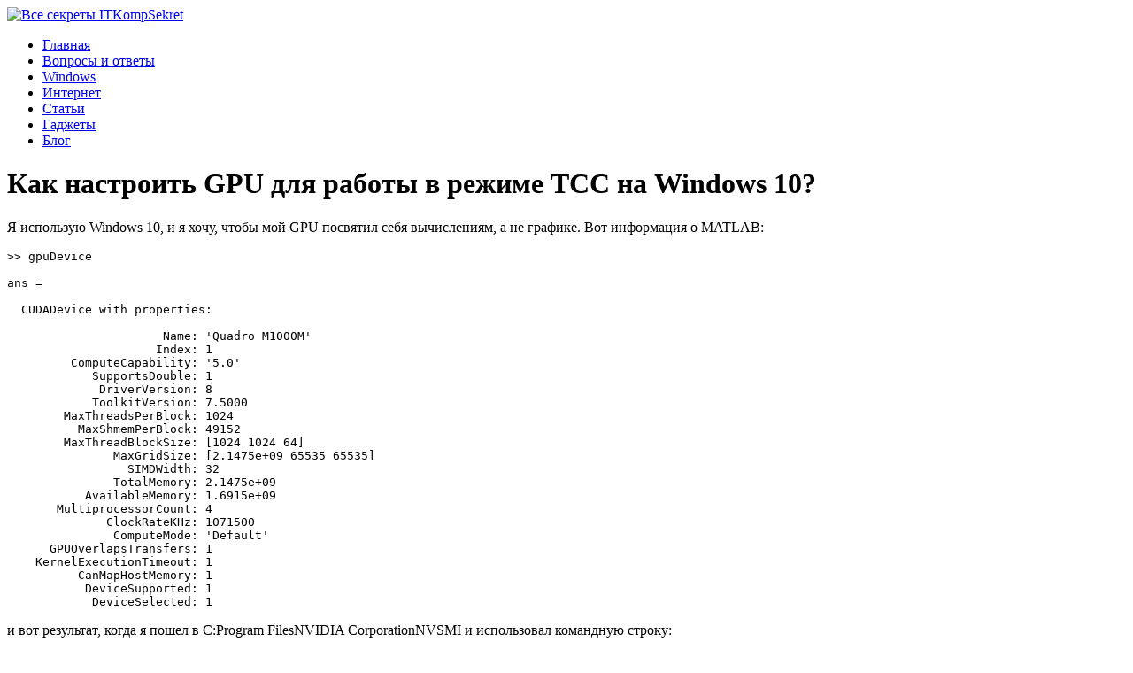

--- FILE ---
content_type: text/html; charset=UTF-8
request_url: https://kompsekret.ru/q/how-to-configure-gpu-to-work-in-tcc-mode-on-windows-10-216438/
body_size: 10146
content:
<!DOCTYPE html>
<html xmlns="http://www.w3.org/1999/xhtml">
<head>
<meta http-equiv="Content-Type" content="text/html; charset=utf-8" />
<meta name="viewport" content="width=device-width, initial-scale=1" />

<title>Как настроить GPU для работы в режиме TCC на Windows 10?</title>
<meta name="description" content=" 

Я использую Windows 10, и я хочу, чтобы мой GPU посвятил себя вычислениям, а не графике. Вот информация о MATLAB:

&gt;&amp;gt ... ить? Я действительно нужно использовать GPU только в вычислительном режиме ." />

<link rel="Shortcut Icon" href="https://kompsekret.ru/favicon.png" type="image/x-icon" />
<link rel="stylesheet" href="https://kompsekret.ru/sklad/themes/html/style.css" type="text/css" />
<link rel="canonical" href="https://kompsekret.ru/q/how-to-configure-gpu-to-work-in-tcc-mode-on-windows-10-216438/" />
</head>

<body>

<header>
	<div id="logo"><a href="https://kompsekret.ru"><img src="https://kompsekret.ru/sklad/themes/html/img/logo.png" alt="Все секреты IT" />Komp<span>Sekret</span></a></div>
	
	<nav class="nav">
		<ul>
			<li class="current"><a href="https://kompsekret.ru/">Главная</a></li>
			<li class="voton"><a href="https://kompsekret.ru/q/">Вопросы и ответы</a></li>
			<li ><a href="https://kompsekret.ru/win/">Windows</a></li>
			<li ><a href="https://kompsekret.ru/net/">Интернет</a></li>
			<li ><a href="https://kompsekret.ru/articles/">Статьи</a></li>
			<li ><a href="https://kompsekret.ru/gadgets/">Гаджеты</a></li>
			<li ><a href="https://kompsekret.ru/blog/">Блог</a></li>
		</ul>
	</nav>	
</header>

	
<main>








		
	<div id="cont_left">

		<div id="mainlenta" itemscope itemtype="http://schema.org/Question">

						
				<h1 itemprop="name">Как настроить GPU для работы в режиме TCC на Windows 10?</h1>
				<article id="cont_article" itemprop="text">
						
<p>Я использую Windows 10, и я хочу, чтобы мой GPU посвятил себя вычислениям, а не графике. Вот информация о MATLAB:</p>
<pre><code>&gt;&gt; gpuDevice

ans = 

  CUDADevice with properties:

                      Name: 'Quadro M1000M'
                     Index: 1
         ComputeCapability: '5.0'
            SupportsDouble: 1
             DriverVersion: 8
            ToolkitVersion: 7.5000
        MaxThreadsPerBlock: 1024
          MaxShmemPerBlock: 49152
        MaxThreadBlockSize: [1024 1024 64]
               MaxGridSize: [2.1475e+09 65535 65535]
                 SIMDWidth: 32
               TotalMemory: 2.1475e+09
           AvailableMemory: 1.6915e+09
       MultiprocessorCount: 4
              ClockRateKHz: 1071500
               ComputeMode: 'Default'
      GPUOverlapsTransfers: 1
    KernelExecutionTimeout: 1
          CanMapHostMemory: 1
           DeviceSupported: 1
            DeviceSelected: 1
</code></pre>
<p>и вот результат, когда я пошел в C:Program FilesNVIDIA CorporationNVSMI и использовал командную строку:</p>
<pre><code>C:Program FilesNVIDIA CorporationNVSMI&gt;nvidia-smi.exe -L
GPU 0: Quadro M1000M (UUID: GPU-10af5042-4cf4-0ad4-a314-abc9b616b1a8)
</code></pre>
<p>попробовал инструкции на этом сайте: https://blogs.fau.de/johanneshabich/2010/12/10/windows-and-cuda-enabling-tcc-with-nvidia-smi/</p>
<pre><code>C:Program FilesNVIDIA CorporationNVSMI&gt;nvidia-smi -g 0 -dm 1
Unable to set driver model for GPU 0000:01:00.0: Not Supported
Treating as warning and moving on.
All done
</code></pre>
<p>как я могу это исправить? Я действительно нужно использовать GPU только в вычислительном режиме . Пожалуйста, помогите мне, большое спасибо:)</p>
				</article>
				
				
				<div class="datecont">
					<div class="datecont_left">
						<div class="postlike"><div class="inpostlike" itemprop="upvoteCount">17</div> <img src="https://kompsekret.ru/sklad/themes/html/img/like.png"></div>
						<div class="savfav"></div>
						
						<div class="unpostauthor">
							<div class="unp1">задан <span class="author">Dang Manh Truong</span></div>
							<div class="unp2">09.04.2023 20:09							</div>
						</div>
					</div>	
					<div class="datecont_right">
						<!--noindex-->
						<div class="questtags">
							<ul><li><a href="https://kompsekret.ru/tags/gpu/">gpu</a></li><li><a href="https://kompsekret.ru/tags/graphics-card/">graphics-card</a></li><li><a href="https://kompsekret.ru/tags/matlab/">matlab</a></li></ul>						</div>
						<script>function Font(element,step){step = parseInt(step,10);var el = document.getElementById(element);var curFont = parseInt(el.style.fontSize,10);el.style.fontSize = (curFont+step) + '%';}</script>
						<img src="https://kompsekret.ru/sklad/themes/html/img/printer.png" onclick="window.print();" class="print_me" alt="Распечатать страницу" title="Распечатать страницу" />
						<!--/noindex-->
					</div>	
				</div>

				
				<div id="answers">
					<h2><span itemprop='answerCount'>2</span> ответа</h2>
																			<a name="0"></a>
						<div class="answer" itemscope="" itemtype="http://schema.org/Answer" itemprop="suggestedAnswer">
							<div class="answer-row">
								<div class="eabaafffeacad" style="transform: initial !important; direction: initial !important;">
									<div class="desc" itemprop="text">
										 
<p>попробуйте следующий код:</p>

<pre><code>nvidia-smi -g 0 -fdm 1
</code></pre>

<p>но для меня это тоже не работает.</p>
    									</div>
																		<div class="commlike"><div class="cominvote" itemprop="upvoteCount">0</div> <img src="https://kompsekret.ru/sklad/themes/html/img/likecom.png"></div>
									<div class="action-time">отвечен Dmitry <span title="2023-04-11 03:57">2023-04-11 03:57</span></div>
								</div>
							</div>
						</div>
										<a name="1"></a>
						<div class="answer last" itemscope="" itemtype="http://schema.org/Answer" itemprop="suggestedAnswer">
							<div class="answer-row">
								<div class="eabaafffeacad" style="transform: initial !important; direction: initial !important;">
									<div class="desc" itemprop="text">
										 
<p>Привет Мань Чыонг Данг!</p>

<p>Если вы хотите использовать Quadro GPU строго для вычислений, я рекомендую Nvidia NSight Monitor. После того, как вы откроете его как администратор, вы можете найти в разделе свойства две интересные настройки:
a) WDDM, который по умолчанию имеет значение true
B) время ожидания WDDM в миллисекундах</p>

<p>установка WDDM значение false деактивирует, что Windows Watchdog и позволит вам использовать GPU, как вы хотите. Но будьте осторожны: ваш экран может замерзнуть. Не волнуйтесь, он разморозится, как только он закончит свои вычисления.</p>

<p>Если вы хотите, чтобы избежать замораживания экрана вы можете увеличить WDDM тайм-аут, установив это значение выше. Это, конечно, потребует оптимизации кода, чтобы соответствовать временным рамкам.</p>

<p>еще одна вещь, которую вы могли бы сделать, это щелкнуть правой кнопкой мыши на рабочем столе и открыть Панель управления NVidia. Там, в разделе настроек 3d вы будете иметь" настройка SLI, объемный,PhysX " настройки. Если вы откроете его, вы увидите, что процессор PhysX настроен (по умолчанию) на автоматический выбор. И ОС, конечно, выбирает GPU для визуализации вашего дисплея. Установите его в CPU. Теперь ваш дисплей будет обрабатываться процессором.</p>

<p>и последнее, карты GeForce не поддерживают TCC, только WDDM. Quadro я считаю, поддерживает оба, поэтому может быть способ установить его в TCC, если это то, что вы хотите, но это будет бесполезно.. Версия Quadro, которую вы имеете, не может быть установлена в этом режиме. Вы можете прочитать больше из этого соединение:
<a href="https://devtalk.nvidia.com/default/topic/513659/can-tcc-mode-be-enabled-with-quadro-2000m-4000m/" rel="nofollow noreferrer">https://devtalk.nvidia.com/default/topic/513659/can-tcc-mode-be-enabled-with-quadro-2000m-4000m/</a></p>

<p>надеюсь, что это помогает. Желаем удачи;)</p>

<p>ps. Используйте TechPowerUp GPU-Z для мониторинга ресурсов gpu в режиме реального времени</p>
    									</div>
																		<div class="commlike"><div class="cominvote" itemprop="upvoteCount">0</div> <img src="https://kompsekret.ru/sklad/themes/html/img/likecom.png"></div>
									<div class="action-time">отвечен Mircea Suceveanu <span title="2023-04-11 06:14">2023-04-11 06:14</span></div>
								</div>
							</div>
						</div>
									
				</div>
	
				<!--noindex--><div id="share_stat" data-nosearch="true">	<table cellspacing="0" cellpadding="0" width="100%" align="center" class="share_table" onclick="copyConstantLink();">	<tr>		<td><div class="share_cifri">100</div></td>		<td><div class="share_cifri">60</div></td>		<td><div class="share_cifri">30</div></td>		<td><div class="share_cifri">70</td>		<td><div class="share_cifri">5</div></td>		<td><div class="share_cifri">8</div></td>		<td><div class="share_cifri">10</div></td>		<td><div class="share_cifri">6</div></td>		<td><div class="share_cifri">4</div></td>		<td><div class="share_cifri">20</div></td>	</tr>	<tr>		<td><div class="share_img"><img src="https://kompsekret.ru/sklad/plugins/shares-stat/soc1.png"></div></td>		<td><div class="share_img"><img src="https://kompsekret.ru/sklad/plugins/shares-stat/soc2.png"></div></td>		<td><div class="share_img"><img src="https://kompsekret.ru/sklad/plugins/shares-stat/soc3.png"></div></td>		<td><div class="share_img"><img src="https://kompsekret.ru/sklad/plugins/shares-stat/soc4.png"></div></td>		<td><div class="share_img"><img src="https://kompsekret.ru/sklad/plugins/shares-stat/soc5.png"></div></td>		<td><div class="share_img"><img src="https://kompsekret.ru/sklad/plugins/shares-stat/soc6.png"></div></td>		<td><div class="share_img"><img src="https://kompsekret.ru/sklad/plugins/shares-stat/soc7.png"></div></td>		<td><div class="share_img"><img src="https://kompsekret.ru/sklad/plugins/shares-stat/soc8.png"></div></td>		<td><div class="share_img"><img src="https://kompsekret.ru/sklad/plugins/shares-stat/soc9.png"></div></td>		<td><div class="share_img"><img src="https://kompsekret.ru/sklad/plugins/shares-stat/soc10.png"></div></td>	</tr>	</table></div><script>function copyConstantLink() {const currentUrl = window.location.href;const tempElement = document.createElement("input");tempElement.type = "text";tempElement.value = currentUrl;tempElement.style.position = "absolute";tempElement.style.left = "-9999px";document.body.appendChild(tempElement);tempElement.select();document.execCommand("copy");document.body.removeChild(tempElement);alert("Ссылка скопирована! Теперь просто вставьте ее в свое сообщение.");}</script><!--/noindex-->
					

				<!--noindex-->
				<script>
				window.onload = function() {
					document.getElementById('my-edit1').addEventListener('click', function() {document.getElementById('pthistext').value += '<b></b>';});
					document.getElementById('my-edit2').addEventListener('click', function() {document.getElementById('pthistext').value += '<em></em>';});
					document.getElementById('my-edit3').addEventListener('click', function() {document.getElementById('pthistext').value += '<a href=""></a>';});
					document.getElementById('my-edit4').addEventListener('click', function() {document.getElementById('pthistext').value += '<blockquote></blockquote>';});
					document.getElementById('my-edit5').addEventListener('click', function() {document.getElementById('pthistext').value += '<code></code>';});
					document.getElementById('my-edit6').addEventListener('click', function() {document.getElementById('pthistext').value += '<img src="">';});
					document.getElementById('my-edit7').addEventListener('click', function() {document.getElementById('pthistext').value += '<ul><li></li></ul>';});
					document.getElementById('my-edit8').addEventListener('click', function() {document.getElementById('pthistext').value += '<ol><li></li></ol>';});
					document.getElementById('my-edit9').addEventListener('click', function() {document.getElementById('pthistext').value += '<h2></h2>';});
					document.getElementById('my-edit10').addEventListener('click', function() {document.getElementById('pthistext').value += '<hr>';});
					document.getElementById('my-edit11').addEventListener('click', function() {document.getElementById('pthistext').value = '';});
					document.getElementById('inp-sub').addEventListener('click', function() {alert('Ведутся технические работы. Попробуйте опубликовать ответ позже.');});
					document.getElementById('getauth').addEventListener('click', function() {alert('Ведутся технические работы. Попробуйте войти позже.');});
				};
				</script>
				<div id="giveanswer" data-nosearch="true">
				<h3>Ваш ответ</h3>
					<div class="edit-lines">
						<span><img src="https://kompsekret.ru/sklad/themes/html/img/edit1.png" id="my-edit1"></span>
						<span style="margin-right:40px;"><img src="https://kompsekret.ru/sklad/themes/html/img/edit2.png" id="my-edit2"></span>
						<span><img src="https://kompsekret.ru/sklad/themes/html/img/edit3.png" id="my-edit3"></span>
						<span><img src="https://kompsekret.ru/sklad/themes/html/img/edit4.png" id="my-edit4"></span>
						<span><img src="https://kompsekret.ru/sklad/themes/html/img/edit5.png" id="my-edit5"></span>
						<span style="margin-right:40px;"><img src="https://kompsekret.ru/sklad/themes/html/img/edit6.png" id="my-edit6"></span>
						<span><img src="https://kompsekret.ru/sklad/themes/html/img/edit7.png" id="my-edit7"></span>
						<span><img src="https://kompsekret.ru/sklad/themes/html/img/edit8.png" id="my-edit8"></span>
						<span><img src="https://kompsekret.ru/sklad/themes/html/img/edit9.png" id="my-edit9"></span>
						<span style="margin-right:40px;"><img src="https://kompsekret.ru/sklad/themes/html/img/edit10.png" id="my-edit10"></span>
						<span><img src="https://kompsekret.ru/sklad/themes/html/img/edit11.png" id="my-edit11"></span>
						<span><img src="https://kompsekret.ru/sklad/themes/html/img/edit12.png" id="my-edit11"></span>
					</div>
					<div class="edit-memo"><textarea id="pthistext"></textarea></div>
					
					<h3>Опубликуйте как Гость или <a href="https://kompsekret.ru/" style="text-decoration:none;" id="getauth">авторизуйтесь</a></h3>
					
					<div class="inp-label">Имя</div><input type="text" id="inp-name">
					<div class="inp-label"><label>Email</div><input type="text" id="inp-mail">
					<button type="button" id="inp-sub">Опубликовать ответ</button>
				</div>
				<!--/noindex-->

				<div id="other-tags">
				<h3>Похожие вопросы про тегам:</h3>
				<a href="https://kompsekret.ru/tags/gpu/"><div class="tag-name">gpu</div></a><ul class="ingot-post"><li><a href="https://kompsekret.ru/q/iommu-not-initializing-properly-for-gpu-passthrough-142274/">IOMMU не инициализируется должным образом для Passthrough GPU</a></li><li><a href="https://kompsekret.ru/q/is-it-possible-to-use-a-nvidia-gpu-to-render-graphics-if-the-monitor-is-connected-to-the-motherboard-video-port-33125/">Можно ли использовать графический процессор nVidia для визуализации графики, если монитор подключен к видеопорту материнской платы?</a></li><li><a href="https://kompsekret.ru/q/dell-optiplex-790-not-starting-241001/">dell optiplex 790 не запускается</a></li></ul><a href="https://kompsekret.ru/tags/graphics-card/"><div class="tag-name">graphics-card</div></a><ul class="ingot-post"><li><a href="https://kompsekret.ru/q/vga-output-working-but-no-signal-on-dvi-109023/">Выход VGA работает, но нет сигнала на DVI?</a></li><li><a href="https://kompsekret.ru/q/ubuntu-18-04-hangs-on-startup-after-installing-nvidia390-138058/">Ubuntu 18.04 зависает при запуске после установки nvidia-390</a></li><li><a href="https://kompsekret.ru/q/is-it-possible-to-use-a-nvidia-gpu-to-render-graphics-if-the-monitor-is-connected-to-the-motherboard-video-port-33125/">Можно ли использовать графический процессор nVidia для визуализации графики, если монитор подключен к видеопорту материнской платы?</a></li></ul><a href="https://kompsekret.ru/tags/matlab/"><div class="tag-name">matlab</div></a><ul class="ingot-post"><li><a href="https://kompsekret.ru/q/lightweight-alternatives-to-matlab-in-linux-closed-30040/">Легкие альтернативы Matlab в linux [закрыто]</a></li><li><a href="https://kompsekret.ru/q/change-the-file-from-mat-to-txt-81860/">Изменить файл из.мат.формат txt</a></li><li><a href="https://kompsekret.ru/q/matlab-fprintf-function-does-not-create-newlines-144846/">Функция Matlab fprintf не создает новые строки</a></li></ul>				</div>
				




				
		</div>

</div>			
				
				
				



		



<aside id="cont_right">

			
	<div id="side_lenta2">
		<div class="side_zag2">Недавние вопросы</div>
		<ul>
													<li><span>6</span> <a href="https://kompsekret.ru/q/ms-word-to-pdf-corrupted-tables-borders-closed-34115/">MS Word в PDF. Поврежденные границы таблиц [закрыто]</a></li>
													<li class="act-class-pst"><span>1</span> <a href="https://kompsekret.ru/q/xfx-radeon-hd-6950-cuts-out-after-a-few-minutes-287697/">XFX radeon hd 6950 вырезается через несколько минут</a></li>
													<li class="act-class-pst"><span>2</span> <a href="https://kompsekret.ru/q/where-do-i-put-third-party-plugins-for-adobe-premiere-pro-cs6-44596/">Куда поместить сторонние плагины для Adobe Premiere Pro CS6?</a></li>
													<li class="act-class-pst"><span>3</span> <a href="https://kompsekret.ru/q/how-can-i-access-storage-emulated-0-dcim-on-android-device-17155/">Как получить доступ к / storage / emulated/0 / DCIM на устройстве android?</a></li>
													<li class="act-class-pst"><span>1</span> <a href="https://kompsekret.ru/q/view-attendees-of-a-meeting-in-outlook-2016-86623/">Просмотр участников собрания в Outlook 2016</a></li>
													<li><span>3</span> <a href="https://kompsekret.ru/q/notification-of-subfolders-inside-inbox-in-outlook-2016-43762/">Уведомление о вложенных папках в папке "Входящие" в outlook 2016</a></li>
													<li class="act-class-pst"><span>1</span> <a href="https://kompsekret.ru/q/what-does-the-m13-and-mr-keys-mean-168026/">Что означают клавиши M1-3 и MR?</a></li>
													<li><span>2</span> <a href="https://kompsekret.ru/q/author-of-the-document-a-pdf-was-created-from-97465/">Автор документа, из которого был создан pdf?</a></li>
													<li class="act-class-pst"><span>7</span> <a href="https://kompsekret.ru/q/what-is-the-maximum-number-of-partitions-that-can-be-made-on-a-hard-drive-4411/">Какое максимальное количество разделов можно создать на жестком диске?</a></li>
													<li><span>3</span> <a href="https://kompsekret.ru/q/table-stick-to-top-of-the-page-how-to-remove-it-33259/">Таблица прилипает к верхней части страницы, как ее удалить?</a></li>
						</ul>
		
		<div class="side_zag2">Недавние публикации</div>
		<div class="artside">
		<ul>
									<li><img src="https://kompsekret.ru/sklad/themes/html/img/newspaper.png" width="16" height="16" /> <a href="https://kompsekret.ru/gadgets/naushniki-wireless-i-true-wireless-chem-oni-otlichayutsya/">Наушники Wireless и True Wireless: чем они отличаются?</a></li>
									<li><img src="https://kompsekret.ru/sklad/themes/html/img/newspaper.png" width="16" height="16" /> <a href="https://kompsekret.ru/gadgets/ne-vklyuchaetsya-ipad-prichiny-i-resheniya-problemy/">Не включается iPad: причины и решения проблемы</a></li>
									<li><img src="https://kompsekret.ru/sklad/themes/html/img/newspaper.png" width="16" height="16" /> <a href="https://kompsekret.ru/articles/kak-uskorit-peredachu-dannyx-po-bluetooth/">Как ускорить передачу данных по Bluetooth</a></li>
									<li><img src="https://kompsekret.ru/sklad/themes/html/img/newspaper.png" width="16" height="16" /> <a href="https://kompsekret.ru/gadgets/kak-pravilno-priobresti-poderzhannyj-iphone/">Как правильно приобрести подержанный iPhone?</a></li>
									<li><img src="https://kompsekret.ru/sklad/themes/html/img/newspaper.png" width="16" height="16" /> <a href="https://kompsekret.ru/articles/kakovy-preimushhestva-fotoelektricheskoj-sistemy/">Каковы преимущества фотоэлектрической системы?</a></li>
									<li><img src="https://kompsekret.ru/sklad/themes/html/img/newspaper.png" width="16" height="16" /> <a href="https://kompsekret.ru/gadgets/5-luchshix-usb-pylesosov-dlya-klaviatury/">5 лучших USB–пылесосов для клавиатуры</a></li>
									<li><img src="https://kompsekret.ru/sklad/themes/html/img/newspaper.png" width="16" height="16" /> <a href="https://kompsekret.ru/gadgets/kak-vybrat-chexol-akkumulyator-dlya-smartfona/">Как выбрать чехол-аккумулятор для смартфона</a></li>
									<li><img src="https://kompsekret.ru/sklad/themes/html/img/newspaper.png" width="16" height="16" /> <a href="https://kompsekret.ru/gadgets/mobilnyj-telefon-razr-novaya-skladnaya-raskladushka-ot-motorola-stoit-1200-evro/">Мобильный телефон Razr: новая складная раскладушка от Motorola стоит 1200 евро</a></li>
									<li><img src="https://kompsekret.ru/sklad/themes/html/img/newspaper.png" width="16" height="16" /> <a href="https://kompsekret.ru/gadgets/kompaniya-nothing-smartfon-phone-2-dolzhen-byt-bolee-premialnym-i-vyjti-v-etom-godu/">Компания Nothing: смартфон Phone 2 должен быть «более премиальным» и выйти в этом году</a></li>
									<li><img src="https://kompsekret.ru/sklad/themes/html/img/newspaper.png" width="16" height="16" /> <a href="https://kompsekret.ru/articles/umts-istoriya-texnologii-sotovoj-svyazi/">UMTS - История технологии сотовой связи</a></li>
									<li><img src="https://kompsekret.ru/sklad/themes/html/img/newspaper.png" width="16" height="16" /> <a href="https://kompsekret.ru/net/vybor-domena/">Выбор домена</a></li>
									<li><img src="https://kompsekret.ru/sklad/themes/html/img/newspaper.png" width="16" height="16" /> <a href="https://kompsekret.ru/articles/3d-pechat-budushhee-massovogo-proizvodstva/">3D-печать: будущее массового производства</a></li>
									<li><img src="https://kompsekret.ru/sklad/themes/html/img/newspaper.png" width="16" height="16" /> <a href="https://kompsekret.ru/articles/iskusstvennyj-intellekt-v-malom-biznese-kak-uluchshit-effektivnost-i-konkurentosposobnost/">Искусственный интеллект в малом бизнесе: как улучшить эффективность и конкурентоспособность</a></li>
									<li><img src="https://kompsekret.ru/sklad/themes/html/img/newspaper.png" width="16" height="16" /> <a href="https://kompsekret.ru/net/oshibki-kotoryx-stoit-izbegat-pri-prodvizhenii-sajta/">Ошибки, которых стоит избегать при продвижении сайта</a></li>
									<li><img src="https://kompsekret.ru/sklad/themes/html/img/newspaper.png" width="16" height="16" /> <a href="https://kompsekret.ru/win/vysokie-texnologii-v-windows-chto-eto-takoe-i-kak-ix-ispolzovat-v-svoix-prilozheniyax/">Высокие технологии в Windows: что это такое и как их использовать в своих приложениях</a></li>
													<li><a href="https://kompsekret.ru/blog/sundry/mogut-li-pri-bankrotstve-otobrat-mashinu-u-invalida.htm">Могут ли при банкротстве отобрать машину у инвалида</a></li>
									<li><a href="https://kompsekret.ru/blog/sundry/xosting-dlya-proksi-botov-i-gpu-ferm-kak-provajderu-ne-meshat-proektu.htm">Хостинг для прокси, ботов и GPU-ферм: как провайдеру не мешать проекту</a></li>
						</ul>
		</div>
	</div>
	
							<!--noindex--><div id="akcii_it_vertical" data-nosearch="true"><div class="akcii_zag">Акции IT-компаний [20.01]</div><table cellspacing="0" cellpadding="0" width="100%" class="akcii_table"><tr><td>Apple</td><td>$173,24</td><td>+0,81%</td><td><img src="https://kompsekret.ru/sklad/plugins/akcii-it/akcup.jpg"></td></tr><tr><td>Amazon</td><td>$114,49</td><td>-1,94%</td><td><img src="https://kompsekret.ru/sklad/plugins/akcii-it/akcdown.jpg"></td></tr><tr><td>Microsoft</td><td>$325,19</td><td>+3,61%</td><td><img src="https://kompsekret.ru/sklad/plugins/akcii-it/akcup.jpg"></td></tr><tr><td>Google</td><td>$123,44</td><td>+2,11%</td><td><img src="https://kompsekret.ru/sklad/plugins/akcii-it/akcup.jpg"></td></tr><tr><td>Netflix</td><td>$364,74</td><td>-0,03%</td><td><img src="https://kompsekret.ru/sklad/plugins/akcii-it/akcdown.jpg"></td></tr><tr><td>Intel</td><td>$27,45</td><td>-5,34%</td><td><img src="https://kompsekret.ru/sklad/plugins/akcii-it/akcdown.jpg"></td></tr><tr><td>Facebook</td><td>$254,49</td><td>+2,11%</td><td><img src="https://kompsekret.ru/sklad/plugins/akcii-it/akcup.jpg"></td></tr><tr><td>Tesla</td><td>$185,54</td><td>+1,44%</td><td><img src="https://kompsekret.ru/sklad/plugins/akcii-it/akcup.jpg"></td></tr><tr><td>Tencent</td><td>$322,40</td><td>-3,01%</td><td><img src="https://kompsekret.ru/sklad/plugins/akcii-it/akcdown.jpg"></td></tr></table></div><!--/noindex-->				<!--noindex--><!--googleoff: all--><div id="side_citata" data-nosearch="true">	<div class="cita_zag">Цитата дня</div>	<div class="cita"><img src="https://kompsekret.ru/sklad/plugins/quoter-me/20.jpg" loading="lazy">Когда мне было 5 лет, мама всегда говорила, что главное в жизни – счастье. Когда я пошел в школу, на вопрос, кем я хочу быть, когда вырасту, я ответил - счастливым человеком. Мне тогда сказали, что я не понимаю вопроса, а я ответил, что это они не понимают жизни.</div>	<div class="cita_name">&copy; Джон Леннон</div></div><!--googleon: all--><!--/noindex-->							
			


</aside>







</main>

<footer>

	<div id="foot_news">
		<ul>
							<li><a href="https://kompsekret.ru/q/what-is-the-maximum-number-of-partitions-that-can-be-made-on-a-hard-drive-4411/">Какое максимальное количество разделов можно создать на жестком диске?</a></li>
							<li><a href="https://kompsekret.ru/q/table-stick-to-top-of-the-page-how-to-remove-it-33259/">Таблица прилипает к верхней части страницы, как ее удалить?</a></li>
							<li><a href="https://kompsekret.ru/q/when-printing-duplex-how-would-i-fix-the-fact-that-the-back-page-prints-upside-down-76793/">При двусторонней печати как исправить, что задняя страница печатается вверх ногами?</a></li>
							<li><a href="https://kompsekret.ru/q/how-do-i-turn-a-table-of-contents-into-plain-formatted-text-45679/">Как превратить оглавление в простой форматированный текст?</a></li>
					</ul>
	</div>

		<div id="foot_left">
		&copy; 2026 Все секреты IT "<a href="https://kompsekret.ru/">KompSekret</a>". <a href="https://kompsekret.ru/sitemap.xml">XML</a> | <a href="https://kompsekret.ru/policies.php">Политика конфиденциальности</a> | <a href="https://kompsekret.ru/terms.php">Правила пользования сайтом</a>
	</div>
	<div id="foot_right">
		<span onclick="document.getElementById('wind').style.display='block'; return false;">Контакты</span>
		<div id="wind">
		<div align="center">
		<table cellspacing="0" align="right"><tr><td style="padding:0px 10px 0px 10px;background-color:#000;color:#ffffff;font-weight:bold;" onclick="document.getElementById('wind').style.display='none'; return false;" onMouseOver="this.style.cursor='pointer'" onMouseOut="this.style.cursor='default'">X</td></tr></table>
			<p style="font-size:24px;color:#000;"><img src="https://kompsekret.ru/sklad/themes/html/pismeco.png" style="width:128px;height:24px;margin-top:1px;" />kompsekret.ru</p>
		</div>
		</div>
	</div>
	

</footer>
	
<!--noindex-->
    <script>
    document.addEventListener("DOMContentLoaded", function() {
      var lazyImages = [].slice.call(document.querySelectorAll("img.lazyload"));
      if ("IntersectionObserver" in window) {
        var lazyImageObserver = new IntersectionObserver(function(entries, observer) {
          entries.forEach(function(entry) {
            if (entry.isIntersecting) {
              var lazyImage = entry.target;
              lazyImage.src = lazyImage.dataset.src;
              lazyImageObserver.unobserve(lazyImage);
            }
          });
        });
        lazyImages.forEach(function(lazyImage) {
          lazyImageObserver.observe(lazyImage);
        });
      } else {
        // Фоллбек на обычную загрузку изображений, если Intersection Observer не поддерживается.
        lazyImages.forEach(function(lazyImage) {
          lazyImage.src = lazyImage.dataset.src;
        });
      }
    });
    </script>
    <script>
	document.addEventListener("DOMContentLoaded", function(event) {
	setTimeout( () => {
		let tDiv = document.createElement('div');
		let str = '<img src="https://counter.yadro.ru/hit?r' +
		escape(document.referrer) + ((typeof (screen) == 'undefined') ? '' :
		';s' + screen.width + '*' + screen.height + '*' + (screen.colorDepth ?
		screen.colorDepth : screen.pixelDepth)) + ';u' + escape(document.URL) +
		';' + Math.random() +
		'" alt="">';
		tDiv.innerHTML = str;
		document.body.appendChild(tDiv);
		
		let noScript = document.createElement('noscript');
		let tDiv2 = document.createElement('div');
		
		str = '<img src="https://mc.yandex.ru/watch/57140620" style="position:absolute; left:-9999px;" alt="" />';
		
		tDiv2.innerHTML = str;
		noScript.appendChild(tDiv2);
		document.body.appendChild(noScript);
		
		(function(m,e,t,r,i,k,a){m[i]=m[i]||function(){(m[i].a=m[i].a||[]).push(arguments)};
		   m[i].l=1*new Date();k=e.createElement(t),a=e.getElementsByTagName(t)[0],k.async=1,k.src=r,a.parentNode.insertBefore(k,a)})
		   (window, document, "script", "https://mc.yandex.ru/metrika/tag.js", "ym");
		   ym(57140620, "init", {
				clickmap:true,
				trackLinks:true,
				accurateTrackBounce:true,
				webvisor:true
		   });
		}, 2000);
	});
</script>
<div id="go_up">Вверх</div>
<script>document.getElementById('go_up').onclick = function() {window.scrollTo({top: 0, behavior: 'smooth'});}
window.onscroll = function() {
    var goUp = document.getElementById('go_up');
    if (document.body.scrollTop > 200 || document.documentElement.scrollTop > 200) {
        goUp.style.display = "block";
    } else {
        goUp.style.display = "none";
    }
};
</script>
<!--/noindex-->

</body>

</html>